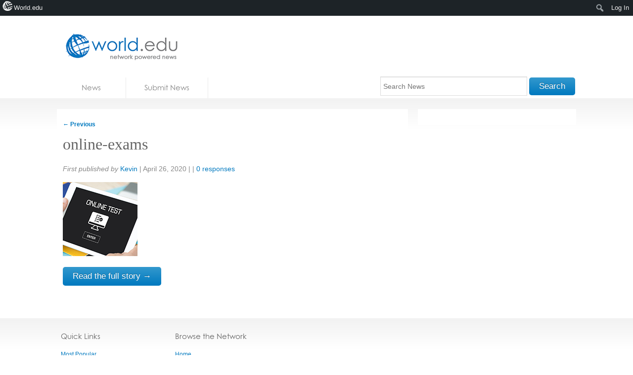

--- FILE ---
content_type: text/html; charset=utf-8
request_url: https://accounts.google.com/o/oauth2/postmessageRelay?parent=https%3A%2F%2Fnews.world.edu&jsh=m%3B%2F_%2Fscs%2Fabc-static%2F_%2Fjs%2Fk%3Dgapi.lb.en.OE6tiwO4KJo.O%2Fd%3D1%2Frs%3DAHpOoo_Itz6IAL6GO-n8kgAepm47TBsg1Q%2Fm%3D__features__
body_size: 161
content:
<!DOCTYPE html><html><head><title></title><meta http-equiv="content-type" content="text/html; charset=utf-8"><meta http-equiv="X-UA-Compatible" content="IE=edge"><meta name="viewport" content="width=device-width, initial-scale=1, minimum-scale=1, maximum-scale=1, user-scalable=0"><script src='https://ssl.gstatic.com/accounts/o/2580342461-postmessagerelay.js' nonce="HNyxJsvcFypaQkoL1howHQ"></script></head><body><script type="text/javascript" src="https://apis.google.com/js/rpc:shindig_random.js?onload=init" nonce="HNyxJsvcFypaQkoL1howHQ"></script></body></html>